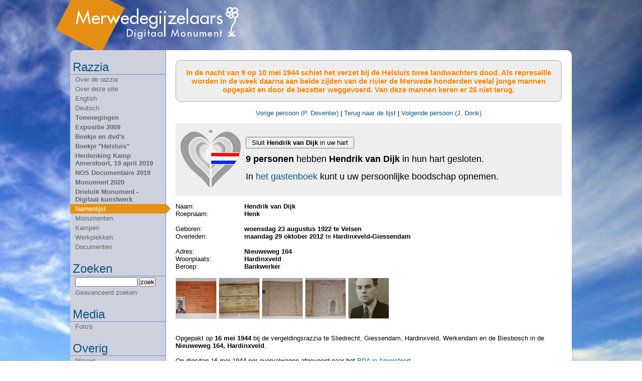

--- FILE ---
content_type: text/html; charset=utf-8
request_url: https://merwedegijzelaars.nl/persoon/333/h-dijk
body_size: 3309
content:
<!DOCTYPE HTML PUBLIC "-//W3C//DTD HTML 4.01 Transitional//EN" "http://www.w3.org/TR/html4/loose.dtd">
<html>
<head>
	<title>Merwedegijzelaars - Henk van  Dijk</title>

	<base href="//merwedegijzelaars.nl/">

	<meta http-equiv="Content-Type" content="text/html; charset=utf-8">

	<meta name="keywords" content="">
	<meta name="description" content="Henk van  Dijk is opgepakt bij de vergeldingsrazzia te Sliedrecht, Giessendam, Hardinxveld, Werkendam en de Biesbosch van 10, 11 en 16 mei 1944">
	<meta name="robots" content="index, follow">

	<link rel="stylesheet" type="text/css" href="style.css?v=2">
	<link rel="stylesheet" type="text/css" href="fancybox/jquery.fancybox-1.3.1.css" media="screen">

	<link rel="alternate" type="application/rss+xml" title="Merwedegijzelaars | Nieuws" href="nieuws_rss.php">

	<script type="text/javascript" src="jquery-1.3.2.js"></script>
	<script type="text/javascript" src="fancybox/jquery.fancybox-1.3.1.js"></script>
	<script src="https://scripts.sirv.com/sirv.js"></script>
	<script type="text/javascript">
	<!--
	$(function() {
		var menu = $("#menu");
		var main = $("#main");

		if (menu[0] && main[0]) {
			if (menu.height() > main.height())
				main.css({ height: menu.height() + "px" });
			else
				menu.css({ height: main.height() + "px" });
		}

		$(".fancybox").fancybox({
			overlayOpacity: 0.5,
			overlayColor: '#000',
			titlePosition: 'inside'
		});
	});
	-->
	</script>

</head>
<body>

<div id="all">
	<div id="header">
		<h1><a href="."><img src="images/logo.png" alt="Merwedegijzelaars - digitaal monument"/></a></h1>
	</div>

	<div id="content">

	<div id="menu">
		<ul>
			<li class="head">Razzia</li>
			<li><a href="doc/1/over-de-razzia">Over de razzia</a></li>
			<li><a href="doc/3/over-deze-site">Over deze site</a></li>
			<li><a href="doc/4/english">English</a></li>
			<li><a href="doc/5/deutsch">Deutsch</a></li>
			<li class="important"><a href="doc/10/toevoegingen">Toevoegingen </a></li>
			<li class="important"><a href="doc/12/expositie-2009">Expositie 2009</a></li>
			<li class="important"><a href="doc/14/boekje-en-dvds">Boekje en dvd's</a></li>
			<li class="important"><a href="doc/18/boekje-helsluis">Boekje "Helsluis"</a></li>
			<li class="important"><a href="doc/21/herdenking-kamp-amersfoort-19-april-2019">Herdenking Kamp Amersfoort, 19 april 2019</a></li>
			<li class="important"><a href="doc/20/nos-documentaire-2019">NOS Documentaire 2019</a></li>
			<li class="important"><a href="doc/22/monument-2020">Monument 2020</a></li>
			<li class="important"><a href="doc/23/drieluik-monument-digitaal-kunstwerk">Drieluik Monument - Digitaal kunstwerk</a></li>
			<li class="active"><a href=".">Namenlijst</a></li>
			<li><a href="begraafplaatsen">Monumenten</a></li>
			<li><a href="kampen">Kampen</a></li>
			<li><a href="werkplekken">Werkplekken</a></li>
			<li><a href="docs">Documenten</a></li>

			<li class="head">Zoeken</li>
			<li>
				<form action="zoeken" method="get">
					<input type="text" name="q" size="15" value="">
					<button type="submit">zoek</button>
				</form>
			</li>
			<li><a href="lijst_zoek">Geavanceerd zoeken</a></li>

			<li class="head">Media</li>
			<li><a href="foto_alle">Foto's</a></li>

			<li class="head">Overig</li>
			<li><a href="nieuws">Nieuws</a></li>
			<li><a href="gb">Gastenboek</a></li>
			<li><a href="links">Links</a></li>
			<li><a href="contact">Contact</a></li>
		</ul>
	</div>

	<div id="main">
<div align="center">
<div class="lijstintro" align="center">
In de nacht van 9 op 10 mei 1944 schiet het verzet bij de Helsluis twee landwachters dood. Als represaille worden in de week daarna aan beide zijden van de rivier de Merwede honderden veelal jonge mannen opgepakt en door de bezetter weggevoerd. Van deze mannen keren er 26 niet terug.</div>
</div>
<br>


<div align="center">
<a href="persoon/86/p-deventer">Vorige persoon (P. Deventer)</a> | <a href=".">Terug naar de lijst</a> | <a href="persoon/288/j-donk">Volgende persoon (J. Donk)</a><br></div>

<div class="herdenking">
	<div class="hart"><img src="images/herdenken_120.png" alt="hart"></div>
	<p class="groot">
			<form action="herdenken_do.php" method="POST">
		<input type="hidden" name="persoon_id" value="333">
		<input type="hidden" name="csrf_token" value="7b418edfbe18fd2e1bb4fd5bd6e0ee8efea29b4264d267f5e02f60dd44928c69">
		<button type="submit">Sluit <strong>Hendrik van  Dijk</strong> in uw hart</button>
	</form>
		</p>
	<p class="groot">
					<strong>9 personen</strong> hebben <strong>Hendrik van  Dijk</strong> in hun hart gesloten.
			</p>
	<p class="groot">In <a href="/gb">het gastenboek</a> kunt u uw persoonlijke boodschap opnemen.</p>
</div>

<table width="100%">
<tr>
	<td>Naam:</td>
	<td><b>Hendrik van  Dijk</b></td>
</tr>
<tr>
	<td>Roepnaam:</td>
	<td><b>Henk</b></td></tr>

<tr><td colspan="2">&nbsp;</td></tr>
<tr><td>Geboren:</td><td><b>woensdag 23 augustus 1922 te Velsen </b></td></tr>

	<tr><td>Overleden:</td>
	<td><b>maandag 29 oktober 2012</b> te <b>Hardinxveld-Giessendam</b></td>
		
<tr><td colspan="2">&nbsp;</td></tr>
<tr><td>Adres:</td><td><b>Nieuweweg 164</b></td></tr>
<tr><td>Woonplaats:</td><td><b>Hardinxveld</b></td></tr>
<tr><td>Beroep:</td><td><b>Bankwerker</b></td></tr>
<tr><td colspan="2">&nbsp;</td></tr>

<tr><td colspan="2">
<div class="thumbnails">
	<a href="imageupload/1782.jpg" class="fancybox" rel="f_lijst_333"><img src="imageupload/thumbnails/1782.jpg" alt="Werknemerskaart scheepsbouwwerf De Merwede" title="Werknemerskaart scheepsbouwwerf De Merwede"/></a>
	<a href="imageupload/1783.jpg" class="fancybox" rel="f_lijst_333"><img src="imageupload/thumbnails/1783.jpg" alt="Ausweis Henk van Dijk" title="Ausweis Henk van Dijk"/></a>
	<a href="imageupload/1785.jpg" class="fancybox" rel="f_lijst_333"><img src="imageupload/thumbnails/1785.jpg" alt="Persoonsbewijs Hendrik van Dijk, voorzijde" title="Persoonsbewijs Hendrik van Dijk, voorzijde"/></a>
	<a href="imageupload/1786.jpg" class="fancybox" rel="f_lijst_333"><img src="imageupload/thumbnails/1786.jpg" alt="Persoonsbewijs Hendrik van Dijk, binnenzijde" title="Persoonsbewijs Hendrik van Dijk, binnenzijde"/></a>
	<a href="imageupload/2165.jpg" class="fancybox" rel="f_lijst_333"><img src="imageupload/thumbnails/2165.jpg" alt="Henk van Dijk" title="Henk van Dijk"/></a>
</div>

</td></tr>
<tr><td colspan="2">&nbsp;</td></tr>


<tr><td colspan="2">Opgepakt op <strong>16 mei 1944</strong> bij de vergeldingsrazzia te Sliedrecht, Giessendam, Hardinxveld, Werkendam en de Biesbosch in de
<b>Nieuweweg 164, Hardinxveld</b>.
</td></tr>





<tr><td colspan="2">&nbsp;</td></tr>
<tr><td colspan="2">Op dinsdag 16 mei 1944 per overvalwagen afgevoerd naar het <a href="kamp/2/pda-amersfoort">PDA in Amersfoort</a></td></tr>


	<tr><td colspan="2">&nbsp;</td></tr>
<tr><td colspan="2">Tussen 16 mei 1944 en 7 juli 1944 werden 263 gegijzelden vrijgelaten</td></tr>
<tr><td colspan="2">
Hendrik van  Dijk is <b>vrijgelaten: vrijdag 19 mei 1944</b></td></tr>



	<tr><td colspan="2">&nbsp;</td></tr>
	<tr><td colspan="2">Persoonlijk verhaal:</td></tr>
	<tr><td colspan="2">&nbsp;</td></tr>
	<tr><td colspan="2"><p>Kleindochter Regina benadert me in september 2020 en schrijft het volgende:</p>
<p>"Als kleinkinderen hoorden wij weinig tot niets over de  oorlog, maar naar aanleiding van een documentaire op tv vorig jaar op 4 mei  bleef bij mij het besef hangen, dat het niet zo vanzelfsprekend was dat  ik daar op dat moment op de bank zat. Geschiedenis heeft me altijd al  ge&iuml;nteresseerd en zeker de Tweede Wereldoorlog, maar je eigen  familiegeschiedenis onderzoeken is anders. Confronterend en mooi tegelijk.</p>
<p>Ik  heb veel verhalen mogen horen van mijn oom, maar niet alles van wat zich heeft afgespeeld is duidelijk. Mijn opa sprak niet tot  nauwelijks over de oorlog zoals vele mannen waarschijnlijk niet deden.  Pas op zijn sterfbed heeft hij een paar dingen verteld. Maar nooit in de  verdieping.&nbsp;</p>
<p>Mijn opa is op 16 mei 1944 's morgens opgepakt, waarna hij op een plein van een christelijke school  op app&egrave;l heeft moeten staan. Tot hij samen met de andere mannen naar  Kamp Amersfoort is gebracht. Daar heeft hij drie dagen vastgezeten. Hij  is 's avonds vrijgelaten met een handjevol andere mannen, omdat zij werkzaam  waren op scheepswerf De Merwede. Ze zijn vanuit Amersfoort naar verluid geholpen door  het verzet/ondergrondse om weer thuis te komen. Mijn oom heeft me verteld dat opa schepen maakte voor de Duitsers (maar waar hij kans zag probeerde hij de boel te saboteren). Blijkbaar had de grote baas van De Merwede een goed woord gedaan en is hij daarom vrijgelaten. Dit is in ieder geval hoe  mijn opa het ooit aan mijn oom verteld heeft".</p>
<p>De naam van Hendrik van Dijk is op 2 oktober 2020 aan de namenlijst toegevoegd.</p></td></tr>
</table>
<br>
<div align="center">
<a href="persoon/86/p-deventer">Vorige persoon (P. Deventer)</a> | <a href=".">Terug naar de lijst</a> | <a href="persoon/288/j-donk">Volgende persoon (J. Donk)</a><br><br>
</div>
	</div>

	</div>

</div>
</body>
</html>


--- FILE ---
content_type: text/css
request_url: https://merwedegijzelaars.nl/style.css?v=2
body_size: 1376
content:
* {
	margin: 0;
	padding: 0;
}

html {
	overflow-y: scroll;
}


body {
	font-family: Arial, sans-serif;
	font-size: 13px;
	text-align: center;
	background: url('images/background_clouds.jpg') center center fixed;
	background-size: cover;
}

body#tinyMce {
	background: none;
	text-align: left;
}

#all {
	width: 1000px;
	margin: 0 auto;
	text-align: left;
}

#header {
	height: 100px;
}

#header h1 {
	font-size: 32px;
	text-indent: -30px;
}

#content {
	background: #fff;
	-moz-border-radius: 10px;
	-webkit-border-radius: 10px;
}

#menu {
	float: left;
	width: 190px;
	background-color: #cdd1dd;
	padding: 5px 0 30px 0;
	border-right: 1px solid #7691c6;
	-moz-border-radius: 10px 0 0 10px;
	-webkit-border-radius: 10px 0 0 10px;
}

#menu ul {
	list-style: none inside;
}

#menu ul li.head {
	color: #158;
	padding: 15px 5px 0 5px;
	border-bottom: 1px solid #7691c6;
	font-size: 24px;
}

#menu ul li + li.head {
	margin-top: 5px;
}

#menu ul li a {
	display: block;
	padding: 2px 10px;
}

#menu ul li a:link,
#menu ul li a:visited,
#menu ul li a:active {
	color: #666;
}

#menu ul li a:hover {
	text-decoration: underline;
}

#menu ul li.important a {
	font-weight: bold;
}

#menu ul li form {
	padding: 2px 10px;
}

#menu ul li form input {
	width: 120px;
}

#menu ul li.active {
	background-color: #e49314;
}

#menu ul li.active a,
#menu ul li.active form {
	overflow: visible;
	width: 200px;
	background: transparent url('images/arrow.gif') 190px 50% no-repeat;
	color: #fff;
}

#main {
	margin: 0 0 20px 205px;
	padding: 20px 20px 15px 5px;
}

.paginator {
	margin: 10px 0;
	text-align: center;
}

.paginator a,
.paginator span {
	padding: 2px;
}

.search {
	text-align: center;
}

.search input[type=text] {
	width: 400px;
	font-size: 13px;
	padding: 2px 4px;
}

.search button {
	font-size: 15px;
}

a.button {
	padding: 4px 10px;
	background: #158;
	-moz-border-radius: 5px;
	-webkit-border-radius: 5px;
}

a.button:link,
a.button:active,
a.button:visited {
	color: white;
}

a.button:hover {
	background-color: #37a;
	text-decoration: none;
}

h1 {
	color: #158;
	font-size: 24px;
	font-weight: normal;
	margin-bottom: 0.5em;
}

h2 {
	font-size: 18px;
	margin-bottom: 0.5em;
}

h3 {
	font-size: 16px;
}

a,
a:link,
a:visited,
a:active {
	color: #158;
	text-decoration: none;
}

a:hover {
	text-decoration: underline;
}

tr.lijsthead {
	background-color: #38C;
	font-weight: bold;
}

tr.lijsthead a,
tr.lijsthead a:link,
tr.lijsthead a:visited,
tr.lijsthead a:active {
	color: black;
	text-decoration: none;
}

tr.lijsthead a:hover {
	color: white;
	text-decoration: none;
}

table.lijst tr td {
	font-weight: bold;
	width: 33%;
	text-align: center;
}

table.lijst tr td a,
table.lijst tr td a:link,
table.lijst tr td a:visited,
table.lijst tr td a:active {
	/*display: block;*/
}

table.lijst tr td img {
	vertical-align: bottom;
}

table {
	border-collapse: collapse;
}

td {
	font-size: 13px;
	vertical-align: top;
}

ul { list-style: inside square; }
ol { list-style: outside decimal; padding-left: 2em; }

p { margin: 0.5em 0; }

div.lijstintro {
	background-color: #eee;
	font-weight: bold;
	border: 1px solid #aaa;
	padding: 15px;
	font-size: 15px;
	color: #f80;
	-moz-border-radius: 10px;
	-webkit-border-radius: 10px;
}

img {
	border: 0;
}

.thumbnails {
	margin-bottom: 1em;
}

.thumbnails img {
	border: 1px solid #ccc;
	width: 80px;
	height: 80px;
}

tr.even { background-color: #5AE; }
tr.oneven { background-color: #6BF; }

.error {
	border: 2px solid red;
}

.small {
	font-size: 11px;
	color: #888;
}

.small a,
.small a:active,
.small a:visited,
.small a:hover {
	color: #888;
	text-decoration: underline;
}

.right { float: right; }

.nieuwsitem {
	margin-bottom: 25px;
}

.nieuwsitem .small {
	margin-top: 4px;
}

.nieuwsitem h3 {
	margin-bottom: 4px;
	border-bottom: 1px solid #7691c6;
}

.nieuwsitem h3 a:link,
.nieuwsitem h3 a:active,
.nieuwsitem h3 a:visited,
.nieuwsitem h3 a:hover {
	display: block;
	color: black;
	text-decoration: none;
}

.gbitem {
	margin: 0 0 10px 0;
	padding: 10px 0 10px 0;
	border-top: 1px solid #7691c6;
	border-bottom: 1px solid #7691c6;
}

.gbitem + .gbitem {
	margin: 0 0 10px 0;
	padding: 0 0 10px 0;
	border-top: 0;
	border-bottom: 1px solid #7691c6;
}

.gbitem .small {
	margin-top: 2px;
}

.links .link { margin: 0.5em 0 1.5em 0; }
.links .link a { font-size: 15px; }
.links .link a.adres:link,
.links .link a.adres:active,
.links .link a.adres:visited {
	font-size: 12px;
	color: #581;
}

.links .link a.adres:hover {
	text-decoration: underline;
}

.links .link p {
	margin: 0;
}

.herdenking {
	background: #eee;
	margin: 1em 0;
	padding: 1em 0;
	min-height: 115px;
}

.herdenking button {
	padding: 2px 10px;
}

.herdenking p.groot {
	font-size: 18px;
}

.herdenking p {
	margin-bottom: 0.8em;
}

.herdenking .hart {
	padding: 0 10px;
	float: left;
}
